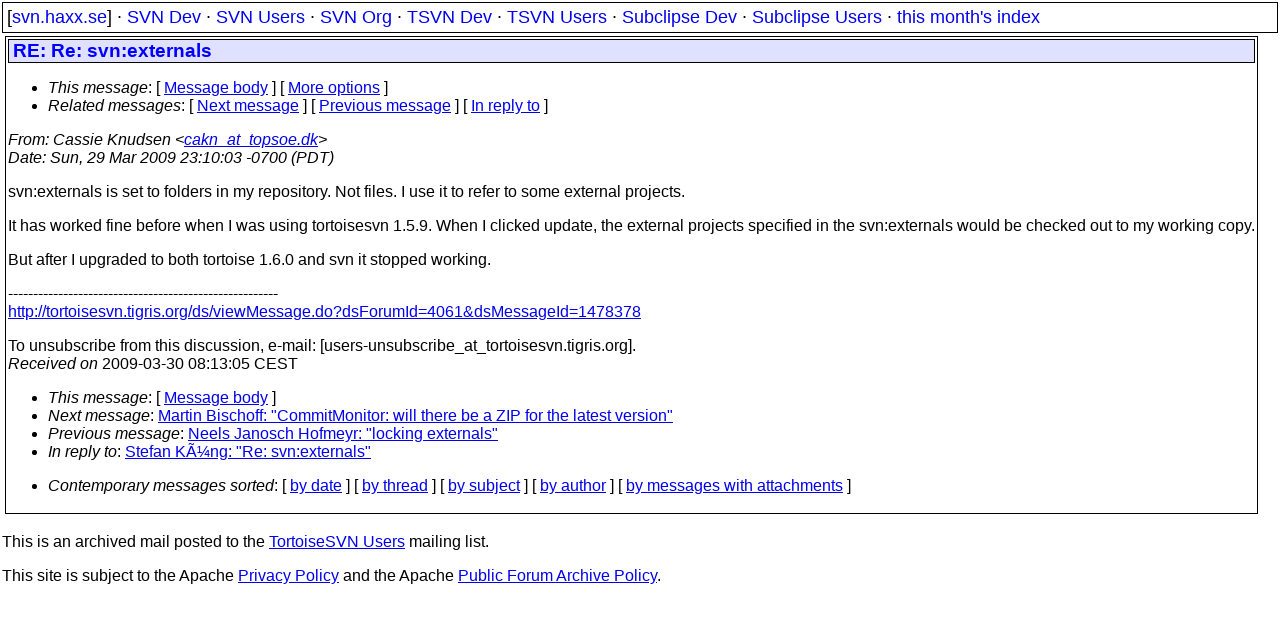

--- FILE ---
content_type: text/html
request_url: https://svn.haxx.se/tsvnusers/archive-2009-03/0476.shtml
body_size: 1841
content:
<!DOCTYPE HTML PUBLIC "-//W3C//DTD HTML 4.01 Transitional//EN" "http://www.w3.org/TR/html4/loose.dtd">
<html lang="en">
<head>
<title>TortoiseSVN Users: RE: Re: svn:externals</title>
<link rel="STYLESHEET" type="text/css" href="/svn.css">
</head>
<body>
<div class="topmenu">
[<a href="/">svn.haxx.se</a>] &middot;
<a href="/dev/">SVN Dev</a> &middot;
<a href="/users/">SVN Users</a> &middot;
<a href="/org/">SVN Org</a> &middot;
<a href="/tsvn/">TSVN Dev</a> &middot;
<a href="/tsvnusers/">TSVN Users</a> &middot;
<a href="/subdev/">Subclipse Dev</a> &middot;
<a href="/subusers/">Subclipse Users</a> &middot;
<a href="./">this month's index</a>
</div>
<table><tr valign="top"><td>
<div class="box">


<div class="head">
<h1>RE: Re: svn:externals</h1>
<!-- received="Mon Mar 30 08:13:05 2009" -->
<!-- isoreceived="20090330061305" -->
<!-- sent="Sun, 29 Mar 2009 23:10:03 -0700 (PDT)" -->
<!-- isosent="20090330061003" -->
<!-- name="Cassie Knudsen" -->
<!-- email="cakn_at_topsoe.dk" -->
<!-- subject="RE: Re: svn:externals" -->
<!-- id="20983655.7484801238393403795.JavaMail.httpd_at_localhost" -->
<!-- charset="us-ascii" -->
<!-- inreplyto="49CD2E78.4050601&#64;gmail.com" -->
<!-- expires="-1" -->
<map id="navbar" name="navbar">
<ul class="links">
<li>
<dfn>This message</dfn>:
[ <a href="#start" name="options1" id="options1" tabindex="1">Message body</a> ]
 [ <a href="#options2">More options</a> ]
</li>
<li>
<dfn>Related messages</dfn>:
<!-- unext="start" -->
[ <a href="0477.shtml" title="Martin Bischoff: &quot;CommitMonitor: will there be a ZIP for the latest version&quot;">Next message</a> ]
[ <a href="0475.shtml" title="Neels Janosch Hofmeyr: &quot;locking externals&quot;">Previous message</a> ]
[ <a href="0452.shtml" title="Stefan Küng: &quot;Re: svn:externals&quot;">In reply to</a> ]
<!-- unextthread="start" -->
<!-- ureply="end" -->
</li>
</ul>
</map>
</div>
<!-- body="start" -->
<div class="mail">
<address class="headers">
<span id="from">
<dfn>From</dfn>: Cassie Knudsen &lt;<a href="mailto:cakn_at_topsoe.dk?Subject=RE:%20Re:%20svn:externals">cakn_at_topsoe.dk</a>&gt;
</span><br />
<span id="date"><dfn>Date</dfn>: Sun, 29 Mar 2009 23:10:03 -0700 (PDT)</span><br />
</address>
<p>
svn:externals is set to folders in my repository. Not files. I use it to refer to some external projects.
<br />
<p>It has worked fine before when I was using tortoisesvn 1.5.9. When I clicked update, the external projects specified in the svn:externals would be checked out to my working copy. 
<br />
<p>But after I upgraded to both tortoise 1.6.0 and svn it stopped working.
<br />
<p>------------------------------------------------------
<br />
<a href="http://tortoisesvn.tigris.org/ds/viewMessage.do?dsForumId=4061&amp;dsMessageId=1478378">http://tortoisesvn.tigris.org/ds/viewMessage.do?dsForumId=4061&amp;dsMessageId=1478378</a>
<br />
<p>To unsubscribe from this discussion, e-mail: [users-unsubscribe_at_tortoisesvn&#46;<!--nospam-->tigris.org].
<br />
<span id="received"><dfn>Received on</dfn> 2009-03-30 08:13:05 CEST</span>
</div>
<!-- body="end" -->
<div class="foot">
<map id="navbarfoot" name="navbarfoot" title="Related messages">
<ul class="links">
<li><dfn>This message</dfn>: [ <a href="#start">Message body</a> ]</li>
<!-- lnext="start" -->
<li><dfn>Next message</dfn>: <a href="0477.shtml" title="Next message in the list">Martin Bischoff: "CommitMonitor: will there be a ZIP for the latest version"</a></li>
<li><dfn>Previous message</dfn>: <a href="0475.shtml" title="Previous message in the list">Neels Janosch Hofmeyr: "locking externals"</a></li>
<li><dfn>In reply to</dfn>: <a href="0452.shtml" title="Message to which this message replies">Stefan Küng: "Re: svn:externals"</a></li>
<!-- lnextthread="start" -->
<!-- lreply="end" -->
</ul>
<ul class="links">
<li><a name="options2" id="options2"></a><dfn>Contemporary messages sorted</dfn>: [ <a href="date.shtml#476" title="Contemporary messages by date">by date</a> ] [ <a href="index.shtml#476" title="Contemporary discussion threads">by thread</a> ] [ <a href="subject.shtml#476" title="Contemporary messages by subject">by subject</a> ] [ <a href="author.shtml#476" title="Contemporary messages by author">by author</a> ] [ <a href="attachment.shtml" title="Contemporary messages by attachment">by messages with attachments</a> ]</li>
</ul>
</map>
</div>
<!-- trailer="footer" -->
</div>
</td><td>
</td></tr></table>
<p>
 This is an archived mail posted to the <a href="/tsvnusers/">TortoiseSVN Users</a>
 mailing list.</p>
<p>This site is subject to the Apache <a href="https://privacy.apache.org/policies/privacy-policy-public.html">Privacy Policy</a> and the Apache <a href="https://www.apache.org/foundation/public-archives.html">Public Forum Archive Policy</a>.



</body>
</html>
